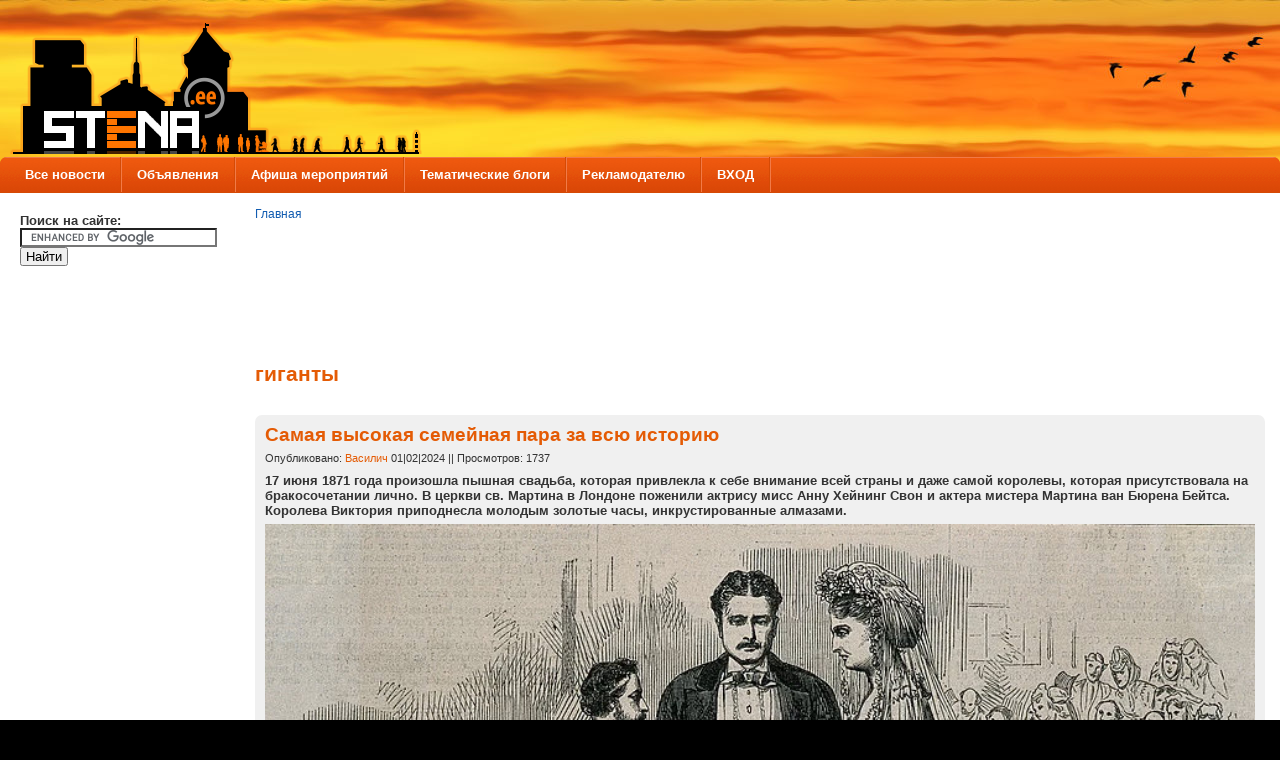

--- FILE ---
content_type: text/html; charset=utf-8
request_url: https://www.stena.ee/category/tegi/giganty
body_size: 19046
content:

<!DOCTYPE html PUBLIC "-//W3C//DTD XHTML 1.0 Strict//EN" "//www.w3.org/TR/xhtml1/DTD/xhtml1-strict.dtd">
<html xmlns="//www.w3.org/1999/xhtml" lang="ru" xml:lang="ru">

<head>
<meta http-equiv="Content-Type" content="text/html; charset=utf-8" />

<script data-ad-client="ca-pub-0116194080735404" async src="https://pagead2.googlesyndication.com/pagead/js/adsbygoogle.js"></script>


  <title>гиганты | STENA.ee</title>
  <meta http-equiv="Content-Type" content="text/html; charset=utf-8" />
<link rel="alternate" type="application/rss+xml" title="RSS - гиганты" href="/taxonomy/term/2476/0/feed" />
<link rel="shortcut icon" href="/sites/default/files/mix_and_match_favicon.ico" type="image/x-icon" />
  <link type="text/css" rel="stylesheet" media="all" href="/sites/default/files/css/css_c119f204ee4868e727b33afbb2acfa91.css" />
  <link type="text/css" rel="stylesheet" media="all" href="/sites/all/themes/fusion_core/css/grid16-fluid.css?L"/>
  <!--[if IE 8]>
  <link type="text/css" rel="stylesheet" media="all" href="/sites/all/themes/fusion_core/css/ie8-fixes.css?L" />
<link type="text/css" rel="stylesheet" media="all" href="/sites/all/themes/mix_and_match/css/ie8-fixes.css?L" />
  <![endif]-->
  <!--[if IE 7]>
  <link type="text/css" rel="stylesheet" media="all" href="/sites/all/themes/fusion_core/css/ie7-fixes.css?L" />
<link type="text/css" rel="stylesheet" media="all" href="/sites/all/themes/mix_and_match/css/ie7-fixes.css?L" />
  <![endif]-->
  <!--[if lte IE 6]>
  <link type="text/css" rel="stylesheet" media="all" href="/sites/all/themes/fusion_core/css/ie6-fixes.css?L"/>
<link type="text/css" rel="stylesheet" media="all" href="/sites/all/themes/mix_and_match/css/ie6-fixes.css?L"/>
  <![endif]-->
    <script type="text/javascript" src="/sites/default/files/js/js_ad46027fcaf17859cb4b7ce08267c71d.js"></script>
<script type="text/javascript">
<!--//--><![CDATA[//><!--
jQuery.extend(Drupal.settings, { "basePath": "/", "googleanalytics": { "trackOutgoing": 1, "trackMailto": 1, "trackDownload": 1, "trackDownloadExtensions": "7z|aac|arc|arj|asf|asx|avi|bin|csv|doc|exe|flv|gif|gz|gzip|hqx|jar|jpe?g|js|mp(2|3|4|e?g)|mov(ie)?|msi|msp|pdf|phps|png|ppt|qtm?|ra(m|r)?|sea|sit|tar|tgz|torrent|txt|wav|wma|wmv|wpd|xls|xml|z|zip" } });
//--><!]]>
</script>
<script type="text/javascript">
<!--//--><![CDATA[//><!--
var a2a_config=a2a_config||{},da2a={done:false,html_done:false,script_ready:false,script_load:function(){var a=document.createElement('script'),s=document.getElementsByTagName('script')[0];a.type='text/javascript';a.async=true;a.src='https://static.addtoany.com/menu/page.js';s.parentNode.insertBefore(a,s);da2a.script_load=function(){};},script_onready:function(){da2a.script_ready=true;if(da2a.html_done)da2a.init();},init:function(){for(var i=0,el,target,targets=da2a.targets,length=targets.length;i<length;i++){el=document.getElementById('da2a_'+(i+1));target=targets[i];a2a_config.linkname=target.title;a2a_config.linkurl=target.url;if(el)a2a.init('page',{target:el});da2a.done=true;}}};a2a_config.tracking_callback=['ready',da2a.script_onready];a2a_config.prioritize = ["facebook", "vk", "odnoklassniki", "twitter", "mail_ru", "viber", "email",  "skype", "telegram", "pinterest"];
a2a_config.exclude_services = ["wordpress"];
var a2a_config = a2a_config || {};
a2a_config.hide_embeds = 1;
var a2a_config = a2a_config || {};
a2a_config.color_main = "D7E5ED";
a2a_config.color_border = "AECADB";
a2a_config.color_link_text = "333333";
a2a_config.color_link_text_hover = "333333";
var a2a_config = a2a_config || {};
a2a_config.delay = 200;
//--><!]]>
</script>
</head>

<body id="pid-category-tegi-giganty" class="not-front not-logged-in page-taxonomy no-sidebars layout-first-main sidebars-split font-family-tahoma font-size-13 grid-type-fluid grid-width-16 fluid-100 green orange-accents red-footer orange-headers blue-links round-corners-7 green orange-accents red-footer orange-headers blue-links round-corners-7">
  <div id="page" class="page white-page-bg">
    <div id="page-inner" class="page-inner">
      <div id="skip">
        <a href="#main-content-area">Skip to Main Content Area</a>
      </div>

      <!-- header-top row: width = grid_width -->
      
      <!-- header-group row: width = grid_width -->
      <div id="header-group-wrapper" class="header-group-wrapper full-width">
        <div id="header-group" class="header-group row grid16-16">
          <div id="header-group-inner" class="header-group-inner inner clearfix">
            
                        <div id="header-site-info" class="header-site-info block  ">
              <div id="header-site-info-inner" class="header-site-info-inner inner">
                                <div id="logo">
                  <a href="/" title="Главная"><img src="/sites/default/files/mix_and_match_logo.png" alt="Главная" /></a>
                </div>
                                                              </div><!-- /header-site-info-inner -->
            </div><!-- /header-site-info -->
            
                                    <div id="primary-menu" class="primary-menu block">
<div id="primary-menu-inner" class="primary-menu-inner inner clearfix">
<ul class="menu sf-menu"><li class="expanded first"><a href="/" title="Меню новостей">Все новости</a><ul class="menu"><li class="leaf first"><a href="//stena.ee/category/%D1%82%D1%8D%D0%B3%D0%B8/%D0%BD%D0%B0%D1%80%D0%B2%D0%B0" title="Дайджест новостей, связанных с Нарвой">Нарвские новости</a></li>
<li class="leaf last"><a href="//stena.ee/category/%D1%82%D1%8D%D0%B3%D0%B8/%D1%8D%D1%81%D1%82%D0%BE%D0%BD%D0%B8%D1%8F" title="Дайджест новостей со всей Эстонии">Новости Эстонии</a></li>
</ul></li>
<li class="expanded"><a href="//stena.ee/poster" title="Доска объявлений">Объявления</a><ul class="menu"><li class="leaf first"><a href="//stena.ee/poster/photo" title="Показать только все объявления с фото">Объявления с фото</a></li>
<li class="leaf"><a href="//stena.ee/poster/search" title="Найти нужные объявления">Поиск объявлений</a></li>
<li class="leaf"><a href="//stena.ee/poster/best" title="Самые просматриваемые за сегодня объявления">Популярные объявления за сегодня</a></li>
<li class="leaf"><a href="//stena.ee/node/add/adv" title="Разместить новое объявление">Добавить объявление</a></li>
<li class="leaf last"><a href="/page/pravila-razmescheniya-obyavlenij-na-sajte-stenaee" title="Правила размещения объявлений на сайте STENA.ee">Прочти правила!</a></li>
</ul></li>
<li class="leaf"><a href="/date-browser" title="Культурно-массовые, спортивные и прочие мероприятия в Ида-Вирумаа и Эстонии">Афиша мероприятий</a></li>
<li class="expanded"><a href="//stena.ee/og" title="Тематические коллективные блоги, в которых можно объединяться по интересам">Тематические блоги</a><ul class="menu"><li class="leaf first"><a href="//www.stena.ee/category/tegi/foto-dnya" title="Ежедневные интересные фото и видео из Нарвы ">Фото дня из Нарвы</a></li>
<li class="leaf"><a href="//www.stena.ee/group/stena_news" title="Репортажи и новости от STENA.ee">Репортажи и новости от STENA.ee</a></li>
<li class="leaf"><a href="//stena.ee/group/film_online" title="Здесь ты всегда найдешь только отборное видео на любой вкус">Вечерний кинозал</a></li>
<li class="leaf"><a href="//stena.ee/group/DIY" title="Самая дорогая и душевная вещь, это вещь сделанная своими руками">Сделай сам</a></li>
<li class="leaf"><a href="//stena.ee/group/oldnarva" title="Все по истории нашего родного края">История нашего края</a></li>
<li class="leaf"><a href="//stena.ee/group/fazenda" title="Обо всем, что связано с дачей">Умелый дачник</a></li>
<li class="leaf last"><a href="/group/musicbox" title="Музыкальный калейдоскоп">Музыкальный калейдоскоп</a></li>
</ul></li>
<li class="leaf"><a href="/blog/reklamodatelyu" title="Рекламодателю">Рекламодателю</a></li>
<li class="expanded last"><a href="//www.stena.ee/user" title="Зарегистрироваться или войти">ВХОД</a><ul class="menu"><li class="leaf first"><a href="//www.stena.ee/user" title="Зарегистрированный пользователь получает ряд преимуществ по сравнению с &quot;анонимом&quot;">Зайти на сайт под своим именем</a></li>
<li class="leaf"><a href="//www.stena.ee/user/register" title="Если вы еще не зарегистрированы на сайте, вам сюда">Зарегистрироваться</a></li>
<li class="leaf last"><a href="//www.stena.ee/user/password" title="Если вы вдруг забыли пароль, восстановите его здесь">Забыли пароль?</a></li>
</ul></li>
</ul></div><!-- /primary-menu-inner -->
</div><!-- /primary-menu -->

          </div><!-- /header-group-inner -->
        </div><!-- /header-group -->
      </div><!-- /header-group-wrapper -->

      <div id="preface-top-container">
        <!-- preface-top row: width = grid_width -->
              </div><!-- /preface-top-container -->

      <!-- main row: width = grid_width -->
      <div id="main-wrapper" class="main-wrapper full-width">
        <div id="main" class="main row grid16-16">
          <div id="main-inner" class="main-inner inner clearfix">
            <div id="sidebar-first" class="sidebar-first row nested grid16-3">
<div id="sidebar-first-inner" class="sidebar-first-inner inner clearfix">

<div class="block-outer">
  <div id="block-block-47" class="block block-block odd first  grid16-16">
    <div class="inner clearfix">
                  <div class="content clearfix">
        <form action="https://www.google.ee" id="cse-search-box" target="_blank">
  <div>
    <input type="hidden" name="cx" value="partner-pub-0116194080735404:1460923671" />
    <input type="hidden" name="ie" value="UTF-8" />
<strong>Поиск на сайте:</strong>
    <input type="text" name="q" size="23" />
    <input type="submit" name="sa" value=" Найти " />
  </div>
</form>

<script type="text/javascript" src="https://www.google.ee/coop/cse/brand?form=cse-search-box&amp;lang="></script>
      </div>
    </div><!-- /block-inner -->
  </div><!-- /block -->
</div><!-- /block-outer -->
<div class="block-outer">
  <div id="block-block-24" class="block block-block even  white-background grid16-16">
    <div class="inner clearfix">
                  <div class="content clearfix">
        <script async src="https://pagead2.googlesyndication.com/pagead/js/adsbygoogle.js"></script>
<ins class="adsbygoogle"
     style="display:inline-block;width:160px;height:600px"
     data-ad-client="ca-pub-0116194080735404"
     data-ad-slot="7972125248"></ins>
<script>
     (adsbygoogle = window.adsbygoogle || []).push({});
</script>      </div>
    </div><!-- /block-inner -->
  </div><!-- /block -->
</div><!-- /block-outer -->
<div class="block-outer">
  <div id="block-block-36" class="block block-block odd   grid16-16">
    <div class="inner clearfix">
                  <div class="content clearfix">
        <script async src="https://pagead2.googlesyndication.com/pagead/js/adsbygoogle.js"></script>
<ins class="adsbygoogle"
     style="display:inline-block;width:160px;height:600px"
     data-ad-client="ca-pub-0116194080735404"
     data-ad-slot="5311159226"></ins>
<script>
     (adsbygoogle = window.adsbygoogle || []).push({});
</script>      </div>
    </div><!-- /block-inner -->
  </div><!-- /block -->
</div><!-- /block-outer -->
<div class="block-outer">
  <div id="block-user-1" class="block block-user even  fusion-border white-background orange-header white-title block-blue-links grid16-16">
    <div class="inner clearfix">
                  <h2 class="title block-title">Навигация</h2>
            <div class="content clearfix">
        <ul class="menu"><li class="expanded first"><a href="/" title="Новости, прошедшие на главную страницу сайта">Избранные новости</a><ul class="menu"><li class="leaf first"><a href="//stena.ee/category/%D1%82%D1%8D%D0%B3%D0%B8/%D0%BD%D0%B0%D1%80%D0%B2%D0%B0" title="Новости из Нарвы">Нарвские новости</a></li>
<li class="leaf"><a href="//stena.ee/category/%D1%82%D1%8D%D0%B3%D0%B8/%D1%8D%D1%81%D1%82%D0%BE%D0%BD%D0%B8%D1%8F" title="Новости из Эстонии">Новости Эстонии</a></li>
<li class="leaf"><a href="//stena.ee/sandbox" title="Новости, которые не вошли в избранное">Песочница</a></li>
<li class="leaf last"><a href="//stena.ee/node/add/blog" title="">Добавить новость</a></li>
</ul></li>
<li class="collapsed"><a href="/og" title="">Тематические блоги</a></li>
<li class="leaf last"><a href="/poster">Все объявления</a></li>
</ul>      </div>
    </div><!-- /block-inner -->
  </div><!-- /block -->
</div><!-- /block-outer -->
<div class="block-outer">
  <div id="block-block-13" class="block block-block odd  gray-title grid16-16">
    <div class="inner clearfix">
                  <div class="content clearfix">
        <p><a href="//www.stena.ee/user" ><img src="//www.stena.ee/sites/default/files/enter.png"  width="100%"/></a> </p>
      </div>
    </div><!-- /block-inner -->
  </div><!-- /block -->
</div><!-- /block-outer -->
<div class="block-outer">
  <div id="block-block-54" class="block block-block even  grid16-16 gray-title">
    <div class="inner clearfix">
                  <div class="content clearfix">
        <a href="http://www.narvatour.ee/" rel="nofollow" target="_blank" ><img src="https://i.stena.ee/21/220_260_nt_skidki_2026.gif" width="100%"></a> <br><a href="https://paradiis.ee/ru" rel="nofollow" target="_blank"><img src="https://i.stena.ee/24/343532.png" width="100%"></a> <br><a href="//www.stena.ee/node/56326" rel="nofollow" target="_blank"><img src="https://i.stena.ee/19/fill_3.gif" width="100%"></a> <br><a href="//www.stena.ee/node/67533" rel="nofollow" target="_blank"><img src="https://i.stena.ee/20/NJK_6.gif" width="100%"></a> <br><a href="//www.stena.ee/node/12313" target="_self" ><img src="https://i.stena.ee/20/2022-08-16_095638.png" width="100%"></a>      </div>
    </div><!-- /block-inner -->
  </div><!-- /block -->
</div><!-- /block-outer -->
<div class="block-outer">
  <div id="block-block-8" class="block block-block odd  last orange-background black-header white-title block-black-links grid16-16">
    <div class="inner clearfix">
                  <h2 class="title block-title">Сейчас на сайте</h2>
            <div class="content clearfix">
        На данный момент сайт просматривают <em>1287 читателей</em>.      </div>
    </div><!-- /block-inner -->
  </div><!-- /block -->
</div><!-- /block-outer --></div><!-- /sidebar-first-inner -->
</div><!-- /sidebar-first -->

            <!-- main group: width = grid_width - sidebar_first_width -->
            <div id="main-group" class="main-group row nested grid16-13">
              <div id="main-group-inner" class="main-group-inner inner">
                
                <div id="main-content" class="main-content row nested">
                  <div id="main-content-inner" class="main-content-inner inner">
                    <!-- content group: width = grid_width - (sidebar_first_width + sidebar_last_width) -->
                    <div id="content-group" class="content-group row nested " style="width:100%">
                      <div id="content-group-inner" class="content-group-inner inner">
                        <div id="breadcrumbs" class="breadcrumbs block">
<div id="breadcrumbs-inner" class="breadcrumbs-inner inner clearfix">
<div class="breadcrumb"><a href="/">Главная</a></div></div><!-- /breadcrumbs-inner -->
</div><!-- /breadcrumbs -->

                                                <div id="content-top" class="content-top row nested">
                          <div id="content-top-inner" class="content-top-inner inner">
                                                                                    
<div class="block-outer">
  <div id="block-block-23" class="block block-block odd first last grid16-16 fusion-center-content">
    <div class="inner clearfix">
                  <div class="content clearfix">
        <script async src="https://pagead2.googlesyndication.com/pagead/js/adsbygoogle.js"></script>
<ins class="adsbygoogle"
     style="display:inline-block;width:728px;height:90px"
     data-ad-client="ca-pub-0116194080735404"
     data-ad-slot="4421104654"></ins>
<script>
     (adsbygoogle = window.adsbygoogle || []).push({});
</script>
      </div>
    </div><!-- /block-inner -->
  </div><!-- /block -->
</div><!-- /block-outer -->                          </div><!-- /content-top-inner -->
                        </div><!-- /content-top -->
                        
                        <div id="content-region" class="content-region row nested">
                          <div id="content-region-inner" class="content-region-inner inner">
                            <a name="main-content-area" id="main-content-area"></a>
                                                        <div id="content-inner" class="content-inner block">
                              <div id="content-inner-inner" class="content-inner-inner inner">
                                                                <h1 class="title">гиганты</h1>
                                                                                                <div id="content-content" class="content-content">
                                  ﻿
<div id="node-92832" class="node odd teaser node-type-blog superlt-gray-background block-orange-links">
<div align=right></div>
  <div class="inner node-inner">
    
        <h2 class="title"><a href="/blog/samaya-vysokaya-semejnaya-para-za-vsyu-istoriyu" title="Самая высокая семейная пара за всю историю">Самая высокая семейная пара за всю историю</a></h2>
    
    <div class="meta">
      <span class="submitted">Опубликовано: <a href="https://www.stena.ee/users/vasilich" title="Информация о пользователе.">Василич</a> 01|02|2024 || Просмотров: 1737</span>
    </div>    
    
    <div class="content clearfix node-content">
       <p><strong>17 июня 1871 года произошла пышная свадьба, которая привлекла к себе внимание всей страны и даже самой королевы, которая присутствовала на бракосочетании лично. В церкви св. Мартина в Лондоне поженили актрису мисс Анну Хейнинг Свон и актера мистера Мартина ван Бюрена Бейтса. Королева Виктория приподнесла молодым золотые часы, инкрустированные алмазами.</strong></p>
<p><img src="https://i.stena.ee/21/2024-02-01_065338.jpg" width="100%" /> </p>
<p>Чем же вызвано такое внимание? Все просто- венчались самая высокая женщина и самый высокий мужчина в мире. И этот рекорд- "самая высокорослая семейная пара" не побил и по сей день.</p> <div class="field field-type-relevant-content field-field-rele">
      <div class="field-label">Рекомендуется к просмотру:&nbsp;</div>
  
  
  <div class="field-items"><div class="field-item odd first"><a href="/blog/tragichnaya-istoriya-samogo-vysokogo-cheloveka-na-planete">Трагичная история самого высокого человека на планете</a></div><div class="field-item even"><a href="/blog/aleksandr-sizonenko-istoriya-russkogo-gullivera">Александр Сизоненко. История русского Гулливера.</a></div><div class="field-item odd last"><a href="/blog/samyj-vysokij-chelovek-v-mire-zhil-v-rossijskoj-imperii">Самый высокий человек в мире жил в Российской Империи?</a></div></div></div>
    </div>

        <div class="terms">
      <ul class="links inline"><li class="taxonomy_term_2476 first active"><a href="/category/tegi/giganty" rel="tag" title="" class="active">гиганты</a></li>
<li class="taxonomy_term_90 last"><a href="/category/%D1%82%D1%8D%D0%B3%D0%B8/%D0%B8%D1%81%D1%82%D0%BE%D1%80%D0%B8%D1%8F" rel="tag" title="">история</a></li>
</ul>    </div>
    
        <div class="links">
      <ul class="links inline"><li class="blog_usernames_blog first"><a href="/blogs/vasilich" title="Читать последние записи в блоге Василич.">Василич&#039;s блог</a></li>
<li class="comment_add"><a href="/comment/reply/92832#comment-form" title="Добавить комментарий к этой странице.">Добавить комментарий</a></li>
<li class="node_read_more"><a href="/blog/samaya-vysokaya-semejnaya-para-za-vsyu-istoriyu" title="Читать дальше Самая высокая семейная пара за всю историю">ЧИТАТЬ ДАЛЕЕ</a></li>
<li class="addtoany last"><span>
		<a class="da2a_button" href="http://www.addtoany.com/share_save?linkurl=https%3A%2F%2Fwww.stena.ee%2Fblog%2Fsamaya-vysokaya-semejnaya-para-za-vsyu-istoriyu&amp;linkname=%D0%A1%D0%B0%D0%BC%D0%B0%D1%8F%20%D0%B2%D1%8B%D1%81%D0%BE%D0%BA%D0%B0%D1%8F%20%D1%81%D0%B5%D0%BC%D0%B5%D0%B9%D0%BD%D0%B0%D1%8F%20%D0%BF%D0%B0%D1%80%D0%B0%20%D0%B7%D0%B0%20%D0%B2%D1%81%D1%8E%20%D0%B8%D1%81%D1%82%D0%BE%D1%80%D0%B8%D1%8E" id="da2a_1"><img src="/sites/default/files/share_button.png" alt="Поделиться"/></a>
		<script type="text/javascript">
<!--//--><![CDATA[//><!--
da2a.script_load();
//--><!]]>
</script>
		</span></li>
</ul>    </div>
      
  </div><!-- /inner -->
</div><!-- /node-92832 -->

﻿
<div id="node-75668" class="node even teaser node-type-blog superlt-gray-background block-orange-links">
<div align=right></div>
  <div class="inner node-inner">
    
        <h2 class="title"><a href="/blog/tragichnaya-istoriya-samogo-vysokogo-cheloveka-na-planete" title="Трагичная история самого высокого человека на планете">Трагичная история самого высокого человека на планете</a></h2>
    
    <div class="meta">
      <span class="submitted">Опубликовано: <a href="https://www.stena.ee/users/leo" title="Информация о пользователе.">Лео</a> 01|07|2023 || Просмотров: 5315</span>
    </div>    
    
    <div class="content clearfix node-content">
      <p><strong>Официально самым высоким человеком, согласно Книги рекордов Гиннеса, был американец Роберт Уодлоу. Он появился на свет в 1918 году. Всю свою короткую жизнь американец рос. За неделю до кончины он достиг 272 сантиметров.</strong></p>
<div align=center> <img src="https://i.stena.ee/20/2020-06-27_111536.jpg"/></div>
<p>Уодлоу был первенцем в семье. Его младшие братья и сестры имели обычный рост. Отец Роберта разве что немного выделялся на фоне остальных. Его рост был 180 сантиметров, что в начале ХХ века считалось выше среднего.</p>
<div class="field field-type-relevant-content field-field-rele">
      <div class="field-label">Рекомендуется к просмотру:&nbsp;</div>
  
  
  <div class="field-items"><div class="field-item odd first"><a href="/blog/samaya-vysokaya-semejnaya-para-za-vsyu-istoriyu">Самая высокая семейная пара за всю историю</a></div><div class="field-item even"><a href="/blog/aleksandr-sizonenko-istoriya-russkogo-gullivera">Александр Сизоненко. История русского Гулливера.</a></div><div class="field-item odd last"><a href="/blog/samyj-vysokij-chelovek-v-mire-zhil-v-rossijskoj-imperii">Самый высокий человек в мире жил в Российской Империи?</a></div></div></div>
    </div>

        <div class="terms">
      <ul class="links inline"><li class="taxonomy_term_2476 first active"><a href="/category/tegi/giganty" rel="tag" title="" class="active">гиганты</a></li>
<li class="taxonomy_term_90 last"><a href="/category/%D1%82%D1%8D%D0%B3%D0%B8/%D0%B8%D1%81%D1%82%D0%BE%D1%80%D0%B8%D1%8F" rel="tag" title="">история</a></li>
</ul>    </div>
    
        <div class="links">
      <ul class="links inline"><li class="blog_usernames_blog first"><a href="/blogs/leo" title="Читать последние записи в блоге Лео.">Лео&#039;s блог</a></li>
<li class="comment_add"><a href="/comment/reply/75668#comment-form" title="Добавить комментарий к этой странице.">Добавить комментарий</a></li>
<li class="node_read_more"><a href="/blog/tragichnaya-istoriya-samogo-vysokogo-cheloveka-na-planete" title="Читать дальше Трагичная история самого высокого человека на планете">ЧИТАТЬ ДАЛЕЕ</a></li>
<li class="addtoany last"><span>
		<a class="da2a_button" href="http://www.addtoany.com/share_save?linkurl=https%3A%2F%2Fwww.stena.ee%2Fblog%2Ftragichnaya-istoriya-samogo-vysokogo-cheloveka-na-planete&amp;linkname=%D0%A2%D1%80%D0%B0%D0%B3%D0%B8%D1%87%D0%BD%D0%B0%D1%8F%20%D0%B8%D1%81%D1%82%D0%BE%D1%80%D0%B8%D1%8F%20%D1%81%D0%B0%D0%BC%D0%BE%D0%B3%D0%BE%20%D0%B2%D1%8B%D1%81%D0%BE%D0%BA%D0%BE%D0%B3%D0%BE%20%D1%87%D0%B5%D0%BB%D0%BE%D0%B2%D0%B5%D0%BA%D0%B0%20%D0%BD%D0%B0%20%D0%BF%D0%BB%D0%B0%D0%BD%D0%B5%D1%82%D0%B5" id="da2a_2"><img src="/sites/default/files/share_button.png" alt="Поделиться"/></a>
		
		</span></li>
</ul>    </div>
      
  </div><!-- /inner -->
</div><!-- /node-75668 -->

﻿
<div id="node-72361" class="node odd teaser node-type-blog superlt-gray-background block-orange-links">
<div align=right></div>
  <div class="inner node-inner">
    
        <h2 class="title"><a href="/blog/gigantskij-hvostokol-%E2%80%93-velikan-presnyh-vod" title="Гигантский хвостокол – великан пресных вод">Гигантский хвостокол – великан пресных вод</a></h2>
    
    <div class="meta">
      <span class="submitted">Опубликовано: <a href="https://www.stena.ee/users/leo" title="Информация о пользователе.">Лео</a> 16|01|2023 || Просмотров: 6487</span>
    </div>    
    
    <div class="content clearfix node-content">
      <p><strong>Эти рыбы могут считаться крупнейшими обитателями пресноводных вод – и самыми загадочными, потому что известно про них не так уж много. Познакомьтесь с гигантами, бороздящими речные системы тропических регионов – гигантские пресноводные хвостоколы-гимантуры (Himantura polylepis, также известны как Himantura chaophraya).</strong></p>
<p><img src="https://i.stena.ee/19/2020-01-13_091100.jpg" width="100%" /> </p>
<p>Эти древние рыбы мало изменились за миллионы лет: они могут достигать пяти метров в длину и весить до 600 килограммов. В основном они неприметного коричневого или серого оттенка, по форме, как и остальные скаты, напоминают оживший блин, а их длинные хвосты оснащены смертельно ядовитым шипом.</p>
<div class="field field-type-relevant-content field-field-rele">
      <div class="field-label">Рекомендуется к просмотру:&nbsp;</div>
  
  
  <div class="field-items"><div class="field-item odd first"><a href="/blog/kak-skaty-stali-dnevnymi-i-stajnymi-zhivotnymi">Как скаты стали дневными и стайными животными </a></div><div class="field-item even"><a href="/blog/samaya-bolshaya-pojmannaya-ryba-ugor">Самая большая пойманная рыба-угорь</a></div><div class="field-item odd last"><a href="/blog/kak-zhenitsya-morskoj-chert-0">Как женится морской черт</a></div></div></div>
    </div>

        <div class="terms">
      <ul class="links inline"><li class="taxonomy_term_2476 first active"><a href="/category/tegi/giganty" rel="tag" title="" class="active">гиганты</a></li>
<li class="taxonomy_term_194"><a href="/category/%D1%82%D1%8D%D0%B3%D0%B8/%D0%B6%D0%B8%D0%B2%D0%BE%D1%82%D0%BD%D1%8B%D0%B5" rel="tag" title="">животные</a></li>
<li class="taxonomy_term_1461"><a href="/category/tegi/neobychno" rel="tag" title="">необычно</a></li>
<li class="taxonomy_term_1962"><a href="/category/tegi/ryby" rel="tag" title="">рыбы</a></li>
<li class="taxonomy_term_6373 last"><a href="/category/tegi/skaty" rel="tag" title="">скаты</a></li>
</ul>    </div>
    
        <div class="links">
      <ul class="links inline"><li class="blog_usernames_blog first"><a href="/blogs/leo" title="Читать последние записи в блоге Лео.">Лео&#039;s блог</a></li>
<li class="comment_comments"><a href="/blog/gigantskij-hvostokol-%E2%80%93-velikan-presnyh-vod#comments" title="Перейти к первому комментарию.">1 комментарий</a></li>
<li class="node_read_more"><a href="/blog/gigantskij-hvostokol-%E2%80%93-velikan-presnyh-vod" title="Читать дальше Гигантский хвостокол – великан пресных вод">ЧИТАТЬ ДАЛЕЕ</a></li>
<li class="addtoany last"><span>
		<a class="da2a_button" href="http://www.addtoany.com/share_save?linkurl=https%3A%2F%2Fwww.stena.ee%2Fblog%2Fgigantskij-hvostokol-%25E2%2580%2593-velikan-presnyh-vod&amp;linkname=%D0%93%D0%B8%D0%B3%D0%B0%D0%BD%D1%82%D1%81%D0%BA%D0%B8%D0%B9%20%D1%85%D0%B2%D0%BE%D1%81%D1%82%D0%BE%D0%BA%D0%BE%D0%BB%20%E2%80%93%20%D0%B2%D0%B5%D0%BB%D0%B8%D0%BA%D0%B0%D0%BD%20%D0%BF%D1%80%D0%B5%D1%81%D0%BD%D1%8B%D1%85%20%D0%B2%D0%BE%D0%B4" id="da2a_3"><img src="/sites/default/files/share_button.png" alt="Поделиться"/></a>
		
		</span></li>
</ul>    </div>
      
  </div><!-- /inner -->
</div><!-- /node-72361 -->

﻿
<div id="node-71993" class="node even teaser node-type-blog superlt-gray-background block-orange-links">
<div align=right></div>
  <div class="inner node-inner">
    
        <h2 class="title"><a href="/blog/kak-v-germanii-gigantomaniya-do-selskogo-hozyajstva-dobralas" title="Как в Германии гигантомания до сельского хозяйства добралась">Как в Германии гигантомания до сельского хозяйства добралась</a></h2>
    
    <div class="meta">
      <span class="submitted">Опубликовано: <a href="https://www.stena.ee/users/vasilich" title="Информация о пользователе.">Василич</a> 23|12|2022 || Просмотров: 4530</span>
    </div>    
    
    <div class="content clearfix node-content">
      <p><strong>О том, что в первой половине 20 века мир охватила тяга к созданию масштабных и грандиозных проектов, известно давно. Признанным рекордсменом в «гигантомании» давно считается Третий рейх, где размер некоторых разработок порой оказывался за гранью добра и зла. Вспомнить хотя бы знаменитое орудие "Дора", которое применено фашистами при штурме Севастополя в 1942 году.</strong></p>
<p><img src="https://i.stena.ee/19/2019-12-22_094735.jpg" width="100%" /><br />
<em>Вес снаряда: 7000 кг. Длина ствола: 32 м. Максимальная дальность стрельбы: 50 км.</em></p>
<p>Вот только с окончанием Второй мировой войны на территории Германии о проектах, подразумевающих аппараты и механизмы огромного размера, забыли далеко не сразу – «гигантомания» вышла в поле в виде плуга исполинских размеров.</p>
<div class="field field-type-relevant-content field-field-rele">
      <div class="field-label">Рекомендуется к просмотру:&nbsp;</div>
  
  
  <div class="field-items"><div class="field-item odd first"><a href="/blog/gigantskij-avtomobil-terex-33%E2%88%9219-titan">Гигантский автомобиль Terex 33−19 Titan</a></div><div class="field-item even"><a href="/blog/istoriya-tipovoj-kanistry">История типовой канистры</a></div><div class="field-item odd last"><a href="/blog/sovetskij-traktor-t-16-pochemu-o-nem-vspominayut-s-teplotoj">Советский трактор Т-16: почему о нем вспоминают с теплотой</a></div></div></div>
    </div>

        <div class="terms">
      <ul class="links inline"><li class="taxonomy_term_457 first"><a href="/category/%D1%82%D1%8D%D0%B3%D0%B8/%D0%B3%D0%B5%D1%80%D0%BC%D0%B0%D0%BD%D0%B8%D1%8F" rel="tag" title="">германия</a></li>
<li class="taxonomy_term_2476 active"><a href="/category/tegi/giganty" rel="tag" title="" class="active">гиганты</a></li>
<li class="taxonomy_term_508 last"><a href="/category/%D1%82%D1%8D%D0%B3%D0%B8/%D1%82%D0%B5%D1%85%D0%BD%D0%B8%D0%BA%D0%B0" rel="tag" title="">техника</a></li>
</ul>    </div>
    
        <div class="links">
      <ul class="links inline"><li class="blog_usernames_blog first"><a href="/blogs/vasilich" title="Читать последние записи в блоге Василич.">Василич&#039;s блог</a></li>
<li class="comment_add"><a href="/comment/reply/71993#comment-form" title="Добавить комментарий к этой странице.">Добавить комментарий</a></li>
<li class="node_read_more"><a href="/blog/kak-v-germanii-gigantomaniya-do-selskogo-hozyajstva-dobralas" title="Читать дальше Как в Германии гигантомания до сельского хозяйства добралась">ЧИТАТЬ ДАЛЕЕ</a></li>
<li class="addtoany last"><span>
		<a class="da2a_button" href="http://www.addtoany.com/share_save?linkurl=https%3A%2F%2Fwww.stena.ee%2Fblog%2Fkak-v-germanii-gigantomaniya-do-selskogo-hozyajstva-dobralas&amp;linkname=%D0%9A%D0%B0%D0%BA%20%D0%B2%20%D0%93%D0%B5%D1%80%D0%BC%D0%B0%D0%BD%D0%B8%D0%B8%20%D0%B3%D0%B8%D0%B3%D0%B0%D0%BD%D1%82%D0%BE%D0%BC%D0%B0%D0%BD%D0%B8%D1%8F%20%D0%B4%D0%BE%20%D1%81%D0%B5%D0%BB%D1%8C%D1%81%D0%BA%D0%BE%D0%B3%D0%BE%20%D1%85%D0%BE%D0%B7%D1%8F%D0%B9%D1%81%D1%82%D0%B2%D0%B0%20%D0%B4%D0%BE%D0%B1%D1%80%D0%B0%D0%BB%D0%B0%D1%81%D1%8C" id="da2a_4"><img src="/sites/default/files/share_button.png" alt="Поделиться"/></a>
		
		</span></li>
</ul>    </div>
      
  </div><!-- /inner -->
</div><!-- /node-71993 -->

﻿
<div id="node-86593" class="node odd teaser node-type-blog superlt-gray-background block-orange-links">
<div align=right></div>
  <div class="inner node-inner">
    
        <h2 class="title"><a href="/blog/problemy-vysokih" title="Проблемы высоких">Проблемы высоких</a></h2>
    
    <div class="meta">
      <span class="submitted">Опубликовано: <a href="https://www.stena.ee/users/leo" title="Информация о пользователе.">Лео</a> 26|05|2022 || Просмотров: 2677</span>
    </div>    
    
    <div class="content clearfix node-content">
      <p><strong>Если вы спросите у людей, каков, по их мнению, идеальный рост, то ответы будут самыми разными: невысокие хотят быть повыше, очень высокие — пониже. Потому что людям с ростом, отличающимся от среднего, бывает непросто в повседневной жизни.</strong></p>
<p><img src="https://i.stena.ee/20/2022-05-26_063310.jpg" width="100%" /> </p>
<p>Эта коллекция фотографий о не простых буднях высоких людей.</p>
<div class="field field-type-relevant-content field-field-rele">
      <div class="field-label">Рекомендуется к просмотру:&nbsp;</div>
  
  
  <div class="field-items"><div class="field-item odd first"><a href="/blog/umer-samyj-vysokij-chelovek-sredi-zhivuschih-v-nashe-vremya-na-zemle">Умер самый высокий человек среди живущих в наше время на земле</a></div><div class="field-item even"><a href="/blog/pochemu-molodezh-uezzhaet-iz-narvy-vzglyad-iznutri">Почему молодежь уезжает из Нарвы: взгляд изнутри</a></div><div class="field-item odd last"><a href="/blog/hudozhnik-iz-narvy-evgenij-kos"> Художник из Нарвы Евгений Кос</a></div></div></div>
    </div>

        <div class="terms">
      <ul class="links inline"><li class="taxonomy_term_2476 first active"><a href="/category/tegi/giganty" rel="tag" title="" class="active">гиганты</a></li>
<li class="taxonomy_term_846"><a href="/category/%D1%82%D1%8D%D0%B3%D0%B8/%D0%BB%D1%8E%D0%B4%D0%B8" rel="tag" title="">люди</a></li>
<li class="taxonomy_term_1194 last"><a href="/category/tegi/rost" rel="tag" title="">рост</a></li>
</ul>    </div>
    
        <div class="links">
      <ul class="links inline"><li class="blog_usernames_blog first"><a href="/blogs/leo" title="Читать последние записи в блоге Лео.">Лео&#039;s блог</a></li>
<li class="comment_add"><a href="/comment/reply/86593#comment-form" title="Добавить комментарий к этой странице.">Добавить комментарий</a></li>
<li class="node_read_more"><a href="/blog/problemy-vysokih" title="Читать дальше Проблемы высоких">ЧИТАТЬ ДАЛЕЕ</a></li>
<li class="addtoany last"><span>
		<a class="da2a_button" href="http://www.addtoany.com/share_save?linkurl=https%3A%2F%2Fwww.stena.ee%2Fblog%2Fproblemy-vysokih&amp;linkname=%D0%9F%D1%80%D0%BE%D0%B1%D0%BB%D0%B5%D0%BC%D1%8B%20%D0%B2%D1%8B%D1%81%D0%BE%D0%BA%D0%B8%D1%85" id="da2a_5"><img src="/sites/default/files/share_button.png" alt="Поделиться"/></a>
		
		</span></li>
</ul>    </div>
      
  </div><!-- /inner -->
</div><!-- /node-86593 -->

﻿
<div id="node-66321" class="node even teaser node-type-blog superlt-gray-background block-orange-links">
<div align=right></div>
  <div class="inner node-inner">
    
        <h2 class="title"><a href="/blog/aleksandr-sizonenko-istoriya-russkogo-gullivera" title="Александр Сизоненко. История русского Гулливера.">Александр Сизоненко. История русского Гулливера.</a></h2>
    
    <div class="meta">
      <span class="submitted">Опубликовано: <a href="https://www.stena.ee/users/vasilich" title="Информация о пользователе.">Василич</a> 08|04|2022 || Просмотров: 8940</span>
    </div>    
    
    <div class="content clearfix node-content">
      <p><strong>Баскетболист Александр Сизоненко вошел в историю советского и мирового баскетбола благодаря не выдающимися спортивными достижениям, а своими уникальными физическими данными.</strong></p>
<div align=center> <img src="https://i.stena.ee/19/2019-04-05_095340.jpg"/></div>
<p>Самый высокий человек России, самый высокий человек в мире в 1990 году, самый высокий баскетболист в истории. Его официально зафиксированный рост от 2 м 37 см до 2 м 45 см. Как такое может быть? А вот об этом вы узнаете ниже.</p>
<div class="field field-type-relevant-content field-field-rele">
      <div class="field-label">Рекомендуется к просмотру:&nbsp;</div>
  
  
  <div class="field-items"><div class="field-item odd first"><a href="/blog/chempionstvo-kaleva-v-1991-godu-kak-eto-bylo-na-samom-dele">Чемпионство &quot;Калева&quot; в 1991 году: как это было на самом деле</a></div><div class="field-item even"><a href="/blog/igra-v-kletke-i-na-ippodrome-komandy-iz-indejtsev-i-krashenyh-ryzhih-tak-rozhdalsya-basketbol">Игра в клетке и на ипподроме, команды из индейцев и крашеных рыжих: так рождался баскетбол</a></div><div class="field-item odd last"><a href="/blog/gonschiki-dokumentalnyj-film-o-velosporte-v-sssr">&quot;Гонщики&quot;: документальный фильм о велоспорте в СССР.</a></div></div></div>
    </div>

        <div class="terms">
      <ul class="links inline"><li class="taxonomy_term_3915 first"><a href="/category/tegi/basketbol" rel="tag" title="">баскетбол</a></li>
<li class="taxonomy_term_2476 active"><a href="/category/tegi/giganty" rel="tag" title="" class="active">гиганты</a></li>
<li class="taxonomy_term_90"><a href="/category/%D1%82%D1%8D%D0%B3%D0%B8/%D0%B8%D1%81%D1%82%D0%BE%D1%80%D0%B8%D1%8F" rel="tag" title="">история</a></li>
<li class="taxonomy_term_542 last"><a href="/category/%D1%82%D1%8D%D0%B3%D0%B8/%D1%81%D0%BF%D0%BE%D1%80%D1%82" rel="tag" title="">спорт</a></li>
</ul>    </div>
    
        <div class="links">
      <ul class="links inline"><li class="blog_usernames_blog first"><a href="/blogs/vasilich" title="Читать последние записи в блоге Василич.">Василич&#039;s блог</a></li>
<li class="comment_add"><a href="/comment/reply/66321#comment-form" title="Добавить комментарий к этой странице.">Добавить комментарий</a></li>
<li class="node_read_more"><a href="/blog/aleksandr-sizonenko-istoriya-russkogo-gullivera" title="Читать дальше Александр Сизоненко. История русского Гулливера.">ЧИТАТЬ ДАЛЕЕ</a></li>
<li class="addtoany last"><span>
		<a class="da2a_button" href="http://www.addtoany.com/share_save?linkurl=https%3A%2F%2Fwww.stena.ee%2Fblog%2Faleksandr-sizonenko-istoriya-russkogo-gullivera&amp;linkname=%D0%90%D0%BB%D0%B5%D0%BA%D1%81%D0%B0%D0%BD%D0%B4%D1%80%20%D0%A1%D0%B8%D0%B7%D0%BE%D0%BD%D0%B5%D0%BD%D0%BA%D0%BE.%20%D0%98%D1%81%D1%82%D0%BE%D1%80%D0%B8%D1%8F%20%D1%80%D1%83%D1%81%D1%81%D0%BA%D0%BE%D0%B3%D0%BE%20%D0%93%D1%83%D0%BB%D0%BB%D0%B8%D0%B2%D0%B5%D1%80%D0%B0." id="da2a_6"><img src="/sites/default/files/share_button.png" alt="Поделиться"/></a>
		
		</span></li>
</ul>    </div>
      
  </div><!-- /inner -->
</div><!-- /node-66321 -->

﻿
<div id="node-77238" class="node odd teaser node-type-blog superlt-gray-background block-orange-links">
<div align=right></div>
  <div class="inner node-inner">
    
        <h2 class="title"><a href="/blog/5-metrov-na-dvoih-%E2%80%94-tragicheskaya-istoriya-zhizni-samoj-vysokoj-supruzheskoj-pary" title="5 метров на двоих — трагическая история жизни самой высокой супружеской пары">5 метров на двоих — трагическая история жизни самой высокой супружеской пары</a></h2>
    
    <div class="meta">
      <span class="submitted">Опубликовано: <a href="https://www.stena.ee/users/leo" title="Информация о пользователе.">Лео</a> 17|09|2020 || Просмотров: 3425</span>
    </div>    
    
    <div class="content clearfix node-content">
      <p><strong>Великаны встречаются не только в сказках, но и в реальной жизни. Зачастую люди с высоким ростом остаются наедине с обществом и в одиночку справляются с тяготами неприспособленной для них жизни. Но Анне Свон и Мартину Бейтсу несказанно повезло. Им посчастливилось встретиться друг с другом, влюбиться и стать настоящей семьей.</strong></p>
<div align=center> <img src="https://i.stena.ee/20/2020-09-17_094601.jpg"/></div>
<div class="field field-type-relevant-content field-field-rele">
      <div class="field-label">Рекомендуется к просмотру:&nbsp;</div>
  
  
  <div class="field-items"><div class="field-item odd first"><a href="/blog/samyj-vysokij-chelovek-na-zemle">Самый высокий человек на земле</a></div><div class="field-item even"><a href="/blog/%C2%ABvelichajshij-pyanitsa-na-zemle%C2%BB-pechalnye-podrobnosti-zhizni-andre-giganta">«Величайший пьяница на земле»: печальные подробности жизни Андре Гиганта</a></div><div class="field-item odd last"><a href="/blog/v-gostyah-u-aleksandra-gorodnicheva">В гостях у Александра Городничева</a></div></div></div>
    </div>

        <div class="terms">
      <ul class="links inline"><li class="taxonomy_term_8948 first"><a href="/category/tegi/velikany" rel="tag" title="">великаны</a></li>
<li class="taxonomy_term_2476 active"><a href="/category/tegi/giganty" rel="tag" title="" class="active">гиганты</a></li>
<li class="taxonomy_term_5158 last"><a href="/category/tegi/sudba" rel="tag" title="">судьба</a></li>
</ul>    </div>
    
        <div class="links">
      <ul class="links inline"><li class="blog_usernames_blog first"><a href="/blogs/leo" title="Читать последние записи в блоге Лео.">Лео&#039;s блог</a></li>
<li class="comment_add"><a href="/comment/reply/77238#comment-form" title="Добавить комментарий к этой странице.">Добавить комментарий</a></li>
<li class="node_read_more"><a href="/blog/5-metrov-na-dvoih-%E2%80%94-tragicheskaya-istoriya-zhizni-samoj-vysokoj-supruzheskoj-pary" title="Читать дальше 5 метров на двоих — трагическая история жизни самой высокой супружеской пары">ЧИТАТЬ ДАЛЕЕ</a></li>
<li class="addtoany last"><span>
		<a class="da2a_button" href="http://www.addtoany.com/share_save?linkurl=https%3A%2F%2Fwww.stena.ee%2Fblog%2F5-metrov-na-dvoih-%25E2%2580%2594-tragicheskaya-istoriya-zhizni-samoj-vysokoj-supruzheskoj-pary&amp;linkname=5%20%D0%BC%D0%B5%D1%82%D1%80%D0%BE%D0%B2%20%D0%BD%D0%B0%20%D0%B4%D0%B2%D0%BE%D0%B8%D1%85%20%E2%80%94%20%D1%82%D1%80%D0%B0%D0%B3%D0%B8%D1%87%D0%B5%D1%81%D0%BA%D0%B0%D1%8F%20%D0%B8%D1%81%D1%82%D0%BE%D1%80%D0%B8%D1%8F%20%D0%B6%D0%B8%D0%B7%D0%BD%D0%B8%20%D1%81%D0%B0%D0%BC%D0%BE%D0%B9%20%D0%B2%D1%8B%D1%81%D0%BE%D0%BA%D0%BE%D0%B9%20%D1%81%D1%83%D0%BF%D1%80%D1%83%D0%B6%D0%B5%D1%81%D0%BA%D0%BE%D0%B9%20%D0%BF%D0%B0%D1%80%D1%8B" id="da2a_7"><img src="/sites/default/files/share_button.png" alt="Поделиться"/></a>
		
		</span></li>
</ul>    </div>
      
  </div><!-- /inner -->
</div><!-- /node-77238 -->

﻿
<div id="node-76620" class="node even teaser node-type-blog superlt-gray-background block-orange-links">
<div align=right></div>
  <div class="inner node-inner">
    
        <h2 class="title"><a href="/blog/camoe-tolstoe-derevo-v-mire" title="Cамое толстое дерево в мире ">Cамое толстое дерево в мире </a></h2>
    
    <div class="meta">
      <span class="submitted">Опубликовано: <a href="https://www.stena.ee/users/leo" title="Информация о пользователе.">Лео</a> 15|08|2020 || Просмотров: 12450</span>
    </div>    
    
    <div class="content clearfix node-content">
      <p><strong>Дерево Туле (по-испански Арболь дель Туле / Árbol del Tule) растет посреди города Санта-Мария-дель-Туле в Мексике. Туле - самое толстое дерево из ныне существующих в мире. Диаметр ствола этого дерева - 14 метров, окружность ствола - 42 метра. Первоначально можно решить, что Туле представляет собой несколько сросшихся между собой стволов разных деревьев, однако тесты ДНК показали, что это одно дерево.</strong></p>
<p><img src="https://i.stena.ee/20/2020-08-15_084836.jpg" width="100%" /> </p>
<p>Чтобы обхватить дерево Туле, нужно не менее 30 человек, взявшихся за руки. Тень от дерева может покрыть 500 человек. Высота дерева составляет около 40 метров, а масса - 636 тонн.</p>
<div class="field field-type-relevant-content field-field-rele">
      <div class="field-label">Рекомендуется к просмотру:&nbsp;</div>
  
  
  <div class="field-items"><div class="field-item odd first"><a href="/blog/samaya-bolshaya-derevyannaya-konstruktsiya-v-mire-0">Самая большая деревянная конструкция в мире</a></div><div class="field-item even"><a href="/blog/samyj-bolshoj-globus">Самый большой глобус</a></div><div class="field-item odd last"><a href="/blog/samyj-bolshoj-korabl-v-mire">Самый большой корабль в мире</a></div></div></div>
    </div>

        <div class="terms">
      <ul class="links inline"><li class="taxonomy_term_2476 first active"><a href="/category/tegi/giganty" rel="tag" title="" class="active">гиганты</a></li>
<li class="taxonomy_term_7352"><a href="/category/tegi/derevo" rel="tag" title="">дерево</a></li>
<li class="taxonomy_term_2397 last"><a href="/category/tegi/rekordy-ginnesa" rel="tag" title="">рекорды гиннеса</a></li>
</ul>    </div>
    
        <div class="links">
      <ul class="links inline"><li class="blog_usernames_blog first"><a href="/blogs/leo" title="Читать последние записи в блоге Лео.">Лео&#039;s блог</a></li>
<li class="comment_add"><a href="/comment/reply/76620#comment-form" title="Добавить комментарий к этой странице.">Добавить комментарий</a></li>
<li class="node_read_more"><a href="/blog/camoe-tolstoe-derevo-v-mire" title="Читать дальше Cамое толстое дерево в мире ">ЧИТАТЬ ДАЛЕЕ</a></li>
<li class="addtoany last"><span>
		<a class="da2a_button" href="http://www.addtoany.com/share_save?linkurl=https%3A%2F%2Fwww.stena.ee%2Fblog%2Fcamoe-tolstoe-derevo-v-mire&amp;linkname=C%D0%B0%D0%BC%D0%BE%D0%B5%20%D1%82%D0%BE%D0%BB%D1%81%D1%82%D0%BE%D0%B5%20%D0%B4%D0%B5%D1%80%D0%B5%D0%B2%D0%BE%20%D0%B2%20%D0%BC%D0%B8%D1%80%D0%B5%20" id="da2a_8"><img src="/sites/default/files/share_button.png" alt="Поделиться"/></a>
		
		</span></li>
</ul>    </div>
      
  </div><!-- /inner -->
</div><!-- /node-76620 -->

﻿
<div id="node-75116" class="node odd teaser node-type-blog superlt-gray-background block-orange-links">
<div align=right></div>
  <div class="inner node-inner">
    
        <h2 class="title"><a href="/blog/gaur-agressivnaya-gora-suhih-myshts-est-gryaz-lomaet-tigrov-nenavidit-lyudej" title="Гаур: агрессивная гора сухих мышц. Ест грязь, ломает тигров, ненавидит людей.">Гаур: агрессивная гора сухих мышц. Ест грязь, ломает тигров, ненавидит людей.</a></h2>
    
    <div class="meta">
      <span class="submitted">Опубликовано: <a href="https://www.stena.ee/users/leo" title="Информация о пользователе.">Лео</a> 28|05|2020 || Просмотров: 6612</span>
    </div>    
    
    <div class="content clearfix node-content">
      <p><strong>Бодибилдер, танцор бицухой, «Мистер Вселенная» — вот кем стал бы бык гаур, если бы родился человеком. Девочки — восхищайтесь, мальчики — завидуйте. Это вам не рядовая корова с дедовой деревни, а редкая, дикая, особо атлетичная говядина из Юго-Восточной и Центральной Азии.</strong></p>
<div align=center> <img src="https://i.stena.ee/20/2020-05-28_081909.jpg"/></div>
<p>Ни одна качалка в мире не приблизит вас к такому результату, какой гаур получил в дар от Матушки-природы. Да что там, даже великаны по типу американских бизонов и зубров не ровня нашему герою. Красавчик ростом в 2,5 метра и длиной в 4 метра заслуженно получил титул самого большого быка планеты.</p>
<div class="field field-type-relevant-content field-field-rele">
      <div class="field-label">Рекомендуется к просмотру:&nbsp;</div>
  
  
  <div class="field-items"><div class="field-item odd first"><a href="/blog/podzemnyj-gorod-termitov-razmerom-s-velikobritaniyu-gniyuschij-%C2%ABkrater%C2%BB-s-yajtsami-i-drugie-nev">Подземный город термитов размером с Великобританию, гниющий «кратер» с яйцами и другие невероятные постройки животных</a></div><div class="field-item even"><a href="/blog/uzhas-amazonskoj-selvy%E2%81%A0%E2%81%A0">Ужас амазонской сельвы⁠⁠</a></div><div class="field-item odd last"><a href="/blog/gigantskij-hvostokol-%E2%80%93-velikan-presnyh-vod">Гигантский хвостокол – великан пресных вод</a></div></div></div>
    </div>

        <div class="terms">
      <ul class="links inline"><li class="taxonomy_term_2476 first active"><a href="/category/tegi/giganty" rel="tag" title="" class="active">гиганты</a></li>
<li class="taxonomy_term_194"><a href="/category/%D1%82%D1%8D%D0%B3%D0%B8/%D0%B6%D0%B8%D0%B2%D0%BE%D1%82%D0%BD%D1%8B%D0%B5" rel="tag" title="">животные</a></li>
<li class="taxonomy_term_8440 last"><a href="/category/tegi/kniga-zhivotnyh" rel="tag" title="">книга животных</a></li>
</ul>    </div>
    
        <div class="links">
      <ul class="links inline"><li class="blog_usernames_blog first"><a href="/blogs/leo" title="Читать последние записи в блоге Лео.">Лео&#039;s блог</a></li>
<li class="comment_add"><a href="/comment/reply/75116#comment-form" title="Добавить комментарий к этой странице.">Добавить комментарий</a></li>
<li class="node_read_more"><a href="/blog/gaur-agressivnaya-gora-suhih-myshts-est-gryaz-lomaet-tigrov-nenavidit-lyudej" title="Читать дальше Гаур: агрессивная гора сухих мышц. Ест грязь, ломает тигров, ненавидит людей.">ЧИТАТЬ ДАЛЕЕ</a></li>
<li class="addtoany last"><span>
		<a class="da2a_button" href="http://www.addtoany.com/share_save?linkurl=https%3A%2F%2Fwww.stena.ee%2Fblog%2Fgaur-agressivnaya-gora-suhih-myshts-est-gryaz-lomaet-tigrov-nenavidit-lyudej&amp;linkname=%D0%93%D0%B0%D1%83%D1%80%3A%20%D0%B0%D0%B3%D1%80%D0%B5%D1%81%D1%81%D0%B8%D0%B2%D0%BD%D0%B0%D1%8F%20%D0%B3%D0%BE%D1%80%D0%B0%20%D1%81%D1%83%D1%85%D0%B8%D1%85%20%D0%BC%D1%8B%D1%88%D1%86.%20%D0%95%D1%81%D1%82%20%D0%B3%D1%80%D1%8F%D0%B7%D1%8C%2C%20%D0%BB%D0%BE%D0%BC%D0%B0%D0%B5%D1%82%20%D1%82%D0%B8%D0%B3%D1%80%D0%BE%D0%B2%2C%20%D0%BD%D0%B5%D0%BD%D0%B0%D0%B2%D0%B8%D0%B4%D0%B8%D1%82%20%D0%BB%D1%8E%D0%B4%D0%B5%D0%B9." id="da2a_9"><img src="/sites/default/files/share_button.png" alt="Поделиться"/></a>
		
		</span></li>
</ul>    </div>
      
  </div><!-- /inner -->
</div><!-- /node-75116 -->

﻿
<div id="node-51118" class="node even teaser node-type-blog superlt-gray-background block-orange-links">
<div align=right></div>
  <div class="inner node-inner">
    
        <h2 class="title"><a href="/blog/samyj-vysokij-chelovek-v-mire-zhil-v-rossijskoj-imperii" title="Самый высокий человек в мире жил в Российской Империи?">Самый высокий человек в мире жил в Российской Империи?</a></h2>
    
    <div class="meta">
      <span class="submitted">Опубликовано: <a href="https://www.stena.ee/users/leo" title="Информация о пользователе.">Лео</a> 06|05|2020 || Просмотров: 9065</span>
    </div>    
    
    <div class="content clearfix node-content">
      <p><strong>В свое время его знали во всем мире, но сейчас он почти забыт. В этом году ему бы исполнилось 135 лет. При весе 182 килограмма его рост был … 285 сантиметров!</strong></p>
<p><img src="https://i.stena.ee/20/2020-05-06_083255.jpg" width="100%" /> </p>
<p>Федор Андреевич Махнов родился 6 (18-го по новому стилю) июня 1878 года в деревне Костюки Старосельской волости Витебского уезда. Он происходил из древнего рода, предки которого переселились в Россию с юга, из Сирии. Родители Махнова, а также две сестры его отличались вполне нормальным ростом; дед его был очень высок, но, во всяком случае, не великан.</p>
<div class="field field-type-relevant-content field-field-rele">
      <div class="field-label">Рекомендуется к просмотру:&nbsp;</div>
  
  
  <div class="field-items"><div class="field-item odd first"><a href="/blog/otkuda-russkie-privezli-balalajku">Откуда русские привезли балалайку</a></div><div class="field-item even"><a href="/blog/yunost-v-sapogah-kak-sluzhilos-v-dorevolyutsionnoj-armii">Юность в сапогах. Как служилось в дореволюционной армии.</a></div><div class="field-item odd last"><a href="/blog/shalyapin-v-revele-ili-kak-estoniya-otkryla-velikomu-pevtsu-put-na-zapad">Шаляпин в Ревеле, или Как Эстония открыла великому певцу путь на Запад</a></div></div></div>
    </div>

        <div class="terms">
      <ul class="links inline"><li class="taxonomy_term_2476 first active"><a href="/category/tegi/giganty" rel="tag" title="" class="active">гиганты</a></li>
<li class="taxonomy_term_90"><a href="/category/%D1%82%D1%8D%D0%B3%D0%B8/%D0%B8%D1%81%D1%82%D0%BE%D1%80%D0%B8%D1%8F" rel="tag" title="">история</a></li>
<li class="taxonomy_term_108 last"><a href="/category/%D1%82%D1%8D%D0%B3%D0%B8/%D1%80%D0%BE%D1%81%D1%81%D0%B8%D1%8F" rel="tag" title="">россия</a></li>
</ul>    </div>
    
        <div class="links">
      <ul class="links inline"><li class="blog_usernames_blog first"><a href="/blogs/leo" title="Читать последние записи в блоге Лео.">Лео&#039;s блог</a></li>
<li class="comment_comments"><a href="/blog/samyj-vysokij-chelovek-v-mire-zhil-v-rossijskoj-imperii#comments" title="Перейти к первому комментарию.">2 комментария</a></li>
<li class="node_read_more"><a href="/blog/samyj-vysokij-chelovek-v-mire-zhil-v-rossijskoj-imperii" title="Читать дальше Самый высокий человек в мире жил в Российской Империи?">ЧИТАТЬ ДАЛЕЕ</a></li>
<li class="addtoany last"><span>
		<a class="da2a_button" href="http://www.addtoany.com/share_save?linkurl=https%3A%2F%2Fwww.stena.ee%2Fblog%2Fsamyj-vysokij-chelovek-v-mire-zhil-v-rossijskoj-imperii&amp;linkname=%D0%A1%D0%B0%D0%BC%D1%8B%D0%B9%20%D0%B2%D1%8B%D1%81%D0%BE%D0%BA%D0%B8%D0%B9%20%D1%87%D0%B5%D0%BB%D0%BE%D0%B2%D0%B5%D0%BA%20%D0%B2%20%D0%BC%D0%B8%D1%80%D0%B5%20%D0%B6%D0%B8%D0%BB%20%D0%B2%20%D0%A0%D0%BE%D1%81%D1%81%D0%B8%D0%B9%D1%81%D0%BA%D0%BE%D0%B9%20%D0%98%D0%BC%D0%BF%D0%B5%D1%80%D0%B8%D0%B8%3F" id="da2a_10"><img src="/sites/default/files/share_button.png" alt="Поделиться"/></a>
		
		</span></li>
</ul>    </div>
      
  </div><!-- /inner -->
</div><!-- /node-51118 -->

﻿
<div id="node-72805" class="node odd teaser node-type-blog superlt-gray-background block-orange-links">
<div align=right></div>
  <div class="inner node-inner">
    
        <h2 class="title"><a href="/blog/adam-rajner-edinstvennyj-zafiksirovannyj-sluchaj-kogda-chelovek-byl-i-karlikom-i-gigantom" title="Адам Райнер: единственный зафиксированный случай, когда человек был и карликом и гигантом">Адам Райнер: единственный зафиксированный случай, когда человек был и карликом и гигантом</a></h2>
    
    <div class="meta">
      <span class="submitted">Опубликовано: <a href="https://www.stena.ee/users/leo" title="Информация о пользователе.">Лео</a> 03|02|2020 || Просмотров: 4445</span>
    </div>    
    
    <div class="content clearfix node-content">
       <p><strong>Крайне интересный случай произошел с человеком по имени Адам Райнер (на фото). Родился мужчина в 1899 году в Австрии, на окраине небольшого городка под названием Граце. В семье Адама все были обычного роста, а вот он в развитии явно отставал. В возрасте восемнадцати лет, ему предстояло идти защищать Родину, но не тут - то было...</strong> </p>
<div align="center"> <img src="https://i.stena.ee/20/2020-02-03_100541.jpg" /></div>
<p>Когда Адам встал под планку для замера роста, она показала 122.5 сантиметра. Сами понимаете, что в развитии его тела произошел какой то сбой. В общем отправили парня восвояси, строго - настрого приказав есть побольше каши.</p> <div class="field field-type-relevant-content field-field-rele">
      <div class="field-label">Рекомендуется к просмотру:&nbsp;</div>
  
  
  <div class="field-items"><div class="field-item odd first"><a href="/blog/samaya-vysokaya-semejnaya-para-za-vsyu-istoriyu">Самая высокая семейная пара за всю историю</a></div><div class="field-item even"><a href="/blog/tragichnaya-istoriya-samogo-vysokogo-cheloveka-na-planete">Трагичная история самого высокого человека на планете</a></div><div class="field-item odd last"><a href="/blog/o-chem-dumaet-otrublennaya-golova">О чем думает отрубленная голова?</a></div></div></div>
    </div>

        <div class="terms">
      <ul class="links inline"><li class="taxonomy_term_1738 first"><a href="/category/tegi/anatomiya" rel="tag" title="">анатомия</a></li>
<li class="taxonomy_term_8358"><a href="/category/tegi/anomaliya" rel="tag" title="">аномалия</a></li>
<li class="taxonomy_term_2476 active"><a href="/category/tegi/giganty" rel="tag" title="" class="active">гиганты</a></li>
<li class="taxonomy_term_90"><a href="/category/%D1%82%D1%8D%D0%B3%D0%B8/%D0%B8%D1%81%D1%82%D0%BE%D1%80%D0%B8%D1%8F" rel="tag" title="">история</a></li>
<li class="taxonomy_term_3180 last"><a href="/category/tegi/karliki" rel="tag" title="">карлики</a></li>
</ul>    </div>
    
        <div class="links">
      <ul class="links inline"><li class="blog_usernames_blog first"><a href="/blogs/leo" title="Читать последние записи в блоге Лео.">Лео&#039;s блог</a></li>
<li class="comment_add"><a href="/comment/reply/72805#comment-form" title="Добавить комментарий к этой странице.">Добавить комментарий</a></li>
<li class="node_read_more"><a href="/blog/adam-rajner-edinstvennyj-zafiksirovannyj-sluchaj-kogda-chelovek-byl-i-karlikom-i-gigantom" title="Читать дальше Адам Райнер: единственный зафиксированный случай, когда человек был и карликом и гигантом">ЧИТАТЬ ДАЛЕЕ</a></li>
<li class="addtoany last"><span>
		<a class="da2a_button" href="http://www.addtoany.com/share_save?linkurl=https%3A%2F%2Fwww.stena.ee%2Fblog%2Fadam-rajner-edinstvennyj-zafiksirovannyj-sluchaj-kogda-chelovek-byl-i-karlikom-i-gigantom&amp;linkname=%D0%90%D0%B4%D0%B0%D0%BC%20%D0%A0%D0%B0%D0%B9%D0%BD%D0%B5%D1%80%3A%20%D0%B5%D0%B4%D0%B8%D0%BD%D1%81%D1%82%D0%B2%D0%B5%D0%BD%D0%BD%D1%8B%D0%B9%20%D0%B7%D0%B0%D1%84%D0%B8%D0%BA%D1%81%D0%B8%D1%80%D0%BE%D0%B2%D0%B0%D0%BD%D0%BD%D1%8B%D0%B9%20%D1%81%D0%BB%D1%83%D1%87%D0%B0%D0%B9%2C%20%D0%BA%D0%BE%D0%B3%D0%B4%D0%B0%20%D1%87%D0%B5%D0%BB%D0%BE%D0%B2%D0%B5%D0%BA%20%D0%B1%D1%8B%D0%BB%20%D0%B8%20%D0%BA%D0%B0%D1%80%D0%BB%D0%B8%D0%BA%D0%BE%D0%BC%20%D0%B8%20%D0%B3%D0%B8%D0%B3%D0%B0%D0%BD%D1%82%D0%BE%D0%BC" id="da2a_11"><img src="/sites/default/files/share_button.png" alt="Поделиться"/></a>
		
		</span></li>
</ul>    </div>
      
  </div><!-- /inner -->
</div><!-- /node-72805 -->

﻿
<div id="node-65268" class="node even teaser node-type-blog superlt-gray-background block-orange-links">
<div align=right></div>
  <div class="inner node-inner">
    
        <h2 class="title"><a href="/blog/kak-postroit-gigantskij-snegovik" title="Как построить гигантский снеговик">Как построить гигантский снеговик</a></h2>
    
    <div class="meta">
      <span class="submitted">Опубликовано: <a href="https://www.stena.ee/users/olleg" title="Информация о пользователе.">Olleg</a> 17|02|2019 || Просмотров: 3542</span>
    </div>    
    
    <div class="content clearfix node-content">
      <p><strong>Есть такой городок недалеко от Москвы - Воскресенск. Знаменит своими старыми усадьбами, на одной из которых гостил сам Гоголь. А с недавних пор там появилась еще одна достопримечательность. Правда не на долго - до наступления теплых дней. Причина, по которой появился этот снеговик, оказалась банальна - его сделали в надежде выиграть крупный денежный приз.</strong></p>
<p><img src="https://i.stena.ee/19/2019-02-17_105225.jpg" width="100%" /><br />
<em>Первый ком</em></p>
<p>Пишет сам автор "произведения": Вот наш красавец с процессом. Строили около двух недель, но оно того стоило)</p>
<div class="field field-type-relevant-content field-field-rele">
      <div class="field-label">Рекомендуется к просмотру:&nbsp;</div>
  
  
  <div class="field-items"><div class="field-item odd first"><a href="/blog/samaya-vysokaya-semejnaya-para-za-vsyu-istoriyu">Самая высокая семейная пара за всю историю</a></div><div class="field-item even"><a href="/blog/tragichnaya-istoriya-samogo-vysokogo-cheloveka-na-planete">Трагичная история самого высокого человека на планете</a></div><div class="field-item odd last"><a href="/blog/gigantskij-hvostokol-%E2%80%93-velikan-presnyh-vod">Гигантский хвостокол – великан пресных вод</a></div></div></div>
    </div>

        <div class="terms">
      <ul class="links inline"><li class="taxonomy_term_2476 first active"><a href="/category/tegi/giganty" rel="tag" title="" class="active">гиганты</a></li>
<li class="taxonomy_term_3131 last"><a href="/category/tegi/snegovik" rel="tag" title="">снеговик</a></li>
</ul>    </div>
    
        <div class="links">
      <ul class="links inline"><li class="blog_usernames_blog first"><a href="/blogs/olleg" title="Читать последние записи в блоге Olleg.">Olleg&#039;s блог</a></li>
<li class="comment_add"><a href="/comment/reply/65268#comment-form" title="Добавить комментарий к этой странице.">Добавить комментарий</a></li>
<li class="node_read_more"><a href="/blog/kak-postroit-gigantskij-snegovik" title="Читать дальше Как построить гигантский снеговик">ЧИТАТЬ ДАЛЕЕ</a></li>
<li class="addtoany last"><span>
		<a class="da2a_button" href="http://www.addtoany.com/share_save?linkurl=https%3A%2F%2Fwww.stena.ee%2Fblog%2Fkak-postroit-gigantskij-snegovik&amp;linkname=%D0%9A%D0%B0%D0%BA%20%D0%BF%D0%BE%D1%81%D1%82%D1%80%D0%BE%D0%B8%D1%82%D1%8C%20%D0%B3%D0%B8%D0%B3%D0%B0%D0%BD%D1%82%D1%81%D0%BA%D0%B8%D0%B9%20%D1%81%D0%BD%D0%B5%D0%B3%D0%BE%D0%B2%D0%B8%D0%BA" id="da2a_12"><img src="/sites/default/files/share_button.png" alt="Поделиться"/></a>
		
		</span></li>
</ul>    </div>
      
  </div><!-- /inner -->
</div><!-- /node-65268 -->

﻿
<div id="node-59722" class="node odd teaser node-type-blog superlt-gray-background block-orange-links">
<div align=right></div>
  <div class="inner node-inner">
    
        <h2 class="title"><a href="/blog/gigantskij-avtomobil-terex-33%E2%88%9219-titan" title="Гигантский автомобиль Terex 33−19 Titan">Гигантский автомобиль Terex 33−19 Titan</a></h2>
    
    <div class="meta">
      <span class="submitted">Опубликовано: <a href="https://www.stena.ee/users/leo" title="Информация о пользователе.">Лео</a> 07|06|2018 || Просмотров: 5880</span>
    </div>    
    
    <div class="content clearfix node-content">
      <p><strong>Карьерные самосвалы действительно поражают воображение человека. Они огромны, они величественны и при этом очень элегантны. И это несмотря на то, что работают они по 24 часа в сутки, «отдыхая» в боксах лишь во время планового техобслуживания. Сегодня мы узнаем о рекордсмене, чей рекорд грузоподъемности продержался долгих 25 лет. Установлен он был в 1973 году знаменитым трехосным гигантом. Появление этого автомобиля на свет было связано с целой политико-экономической историей.</strong></p>
<div align=center> <img src="https://i.stena.ee/18/2018-06-07_070622.jpg"/></div>
<p>Имя этого монстра – Terex 33−19 Titan.</p>
<div class="field field-type-relevant-content field-field-rele">
      <div class="field-label">Рекомендуется к просмотру:&nbsp;</div>
  
  
  <div class="field-items"><div class="field-item odd first"><a href="/blog/kak-v-germanii-gigantomaniya-do-selskogo-hozyajstva-dobralas">Как в Германии гигантомания до сельского хозяйства добралась</a></div><div class="field-item even"><a href="/blog/sovetskij-traktor-t-16-pochemu-o-nem-vspominayut-s-teplotoj">Советский трактор Т-16: почему о нем вспоминают с теплотой</a></div><div class="field-item odd last"><a href="/blog/narvskij-muzej-retro-tehniki-obyavil-priz-v-1000-evro-tomu-kto-vyigraet-konkurs-po-sozdaniyu-gr">Нарвский музей ретро-техники объявил приз в 1000 евро тому, кто выиграет конкурс по созданию граффити на обновленном здании</a></div></div></div>
    </div>

        <div class="terms">
      <ul class="links inline"><li class="taxonomy_term_2476 first active"><a href="/category/tegi/giganty" rel="tag" title="" class="active">гиганты</a></li>
<li class="taxonomy_term_2027"><a href="/category/tegi/gruzoviki" rel="tag" title="">грузовики</a></li>
<li class="taxonomy_term_508 last"><a href="/category/%D1%82%D1%8D%D0%B3%D0%B8/%D1%82%D0%B5%D1%85%D0%BD%D0%B8%D0%BA%D0%B0" rel="tag" title="">техника</a></li>
</ul>    </div>
    
        <div class="links">
      <ul class="links inline"><li class="blog_usernames_blog first"><a href="/blogs/leo" title="Читать последние записи в блоге Лео.">Лео&#039;s блог</a></li>
<li class="comment_add"><a href="/comment/reply/59722#comment-form" title="Добавить комментарий к этой странице.">Добавить комментарий</a></li>
<li class="node_read_more"><a href="/blog/gigantskij-avtomobil-terex-33%E2%88%9219-titan" title="Читать дальше Гигантский автомобиль Terex 33−19 Titan">ЧИТАТЬ ДАЛЕЕ</a></li>
<li class="addtoany last"><span>
		<a class="da2a_button" href="http://www.addtoany.com/share_save?linkurl=https%3A%2F%2Fwww.stena.ee%2Fblog%2Fgigantskij-avtomobil-terex-33%25E2%2588%259219-titan&amp;linkname=%D0%93%D0%B8%D0%B3%D0%B0%D0%BD%D1%82%D1%81%D0%BA%D0%B8%D0%B9%20%D0%B0%D0%B2%D1%82%D0%BE%D0%BC%D0%BE%D0%B1%D0%B8%D0%BB%D1%8C%20Terex%2033%E2%88%9219%20Titan" id="da2a_13"><img src="/sites/default/files/share_button.png" alt="Поделиться"/></a>
		
		</span></li>
</ul>    </div>
      
  </div><!-- /inner -->
</div><!-- /node-59722 -->

﻿
<div id="node-58407" class="node even teaser node-type-blog superlt-gray-background block-orange-links">
<div align=right></div>
  <div class="inner node-inner">
    
        <h2 class="title"><a href="/blog/samaya-bolshaya-pojmannaya-ryba-ugor" title="Самая большая пойманная рыба-угорь">Самая большая пойманная рыба-угорь</a></h2>
    
    <div class="meta">
      <span class="submitted">Опубликовано: <a href="https://www.stena.ee/users/leo" title="Информация о пользователе.">Лео</a> 11|04|2018 || Просмотров: 8880</span>
    </div>    
    
    <div class="content clearfix node-content">
      <p><strong>Это реальный, побивший все рекорды морской угорь, выловленный рыбаками из Девоншира (Британия). Вес чудовища – почти 60 кг, а длина – больше 6 метров. Настоящий рыбацкий джекпот!</strong></p>
<div align=center> <img src="https://i.stena.ee/18/2018-04-11_092853.jpg"/></div>
<p>Давайте рассмотрим его во всю длину и узнаем побольше про это существо …</p>
<div class="field field-type-relevant-content field-field-rele">
      <div class="field-label">Рекомендуется к просмотру:&nbsp;</div>
  
  
  <div class="field-items"><div class="field-item odd first"><a href="/blog/gigantskij-hvostokol-%E2%80%93-velikan-presnyh-vod">Гигантский хвостокол – великан пресных вод</a></div><div class="field-item even"><a href="/blog/tyatya-tyatya-nashi-seti-pritaschili">Тятя, тятя наши сети притащили...</a></div><div class="field-item odd last"><a href="/blog/samaya-medlennaya-ryba-v-mire-0">Самая медленная рыба в мире</a></div></div></div>
    </div>

        <div class="terms">
      <ul class="links inline"><li class="taxonomy_term_2476 first active"><a href="/category/tegi/giganty" rel="tag" title="" class="active">гиганты</a></li>
<li class="taxonomy_term_1461"><a href="/category/tegi/neobychno" rel="tag" title="">необычно</a></li>
<li class="taxonomy_term_1962 last"><a href="/category/tegi/ryby" rel="tag" title="">рыбы</a></li>
</ul>    </div>
    
        <div class="links">
      <ul class="links inline"><li class="blog_usernames_blog first"><a href="/blogs/leo" title="Читать последние записи в блоге Лео.">Лео&#039;s блог</a></li>
<li class="comment_add"><a href="/comment/reply/58407#comment-form" title="Добавить комментарий к этой странице.">Добавить комментарий</a></li>
<li class="node_read_more"><a href="/blog/samaya-bolshaya-pojmannaya-ryba-ugor" title="Читать дальше Самая большая пойманная рыба-угорь">ЧИТАТЬ ДАЛЕЕ</a></li>
<li class="addtoany last"><span>
		<a class="da2a_button" href="http://www.addtoany.com/share_save?linkurl=https%3A%2F%2Fwww.stena.ee%2Fblog%2Fsamaya-bolshaya-pojmannaya-ryba-ugor&amp;linkname=%D0%A1%D0%B0%D0%BC%D0%B0%D1%8F%20%D0%B1%D0%BE%D0%BB%D1%8C%D1%88%D0%B0%D1%8F%20%D0%BF%D0%BE%D0%B9%D0%BC%D0%B0%D0%BD%D0%BD%D0%B0%D1%8F%20%D1%80%D1%8B%D0%B1%D0%B0-%D1%83%D0%B3%D0%BE%D1%80%D1%8C" id="da2a_14"><img src="/sites/default/files/share_button.png" alt="Поделиться"/></a>
		
		</span></li>
</ul>    </div>
      
  </div><!-- /inner -->
</div><!-- /node-58407 -->

﻿
<div id="node-57952" class="node odd teaser node-type-blog superlt-gray-background block-orange-links">
<div align=right></div>
  <div class="inner node-inner">
    
        <h2 class="title"><a href="/blog/samyj-bolshoj-globus" title="Самый большой глобус">Самый большой глобус</a></h2>
    
    <div class="meta">
      <span class="submitted">Опубликовано: <a href="https://www.stena.ee/users/leo" title="Информация о пользователе.">Лео</a> 23|03|2018 || Просмотров: 7490</span>
    </div>    
    
    <div class="content clearfix node-content">
      <p><strong>Крупнейший в мире глобус по имени Эрта, расположен в штаб-квартире американской компании DeLorme, которая занимается выпуском картографической продукции. Находится уникальный глобус в городе Ярмут, штат Мэн.</strong></p>
<p><img src="https://i.stena.ee/18/2018-03-23_090020.jpg" width="100%" /> </p>
<p>В диаметре Эрта составляет 1250 сантиметров и весит более 2500 килограммов. Глобус настолько велик, что для детального просмотра северного полушария нашей планеты, вам понадобится подняться на второй или третий этаж. 1 миллиметр на глобусе, составляет в реальности ровно 1 километр. Глобус занесен в Книгу рекордов Гиннеса. Торжественное открытие, состоялось в 1999-м году.</p>
<p>Новый рекордсмен побил предыдущий рекорд на 274 сантиметра.</p>
<div class="field field-type-relevant-content field-field-rele">
      <div class="field-label">Рекомендуется к просмотру:&nbsp;</div>
  
  
  <div class="field-items"><div class="field-item odd first"><a href="/blog/camoe-tolstoe-derevo-v-mire">Cамое толстое дерево в мире </a></div><div class="field-item even"><a href="/blog/samyj-bolshoj-korabl-v-mire">Самый большой корабль в мире</a></div><div class="field-item odd last"><a href="/blog/samyj-bolshoj-dejstvuyuschij-neftenalivnoj-tanker-v-mire">Самый большой действующий нефтеналивной танкер в мире</a></div></div></div>
    </div>

        <div class="terms">
      <ul class="links inline"><li class="taxonomy_term_2476 first active"><a href="/category/tegi/giganty" rel="tag" title="" class="active">гиганты</a></li>
<li class="taxonomy_term_2054"><a href="/category/tegi/globus" rel="tag" title="">глобус</a></li>
<li class="taxonomy_term_2397 last"><a href="/category/tegi/rekordy-ginnesa" rel="tag" title="">рекорды гиннеса</a></li>
</ul>    </div>
    
        <div class="links">
      <ul class="links inline"><li class="blog_usernames_blog first"><a href="/blogs/leo" title="Читать последние записи в блоге Лео.">Лео&#039;s блог</a></li>
<li class="comment_add"><a href="/comment/reply/57952#comment-form" title="Добавить комментарий к этой странице.">Добавить комментарий</a></li>
<li class="node_read_more"><a href="/blog/samyj-bolshoj-globus" title="Читать дальше Самый большой глобус">ЧИТАТЬ ДАЛЕЕ</a></li>
<li class="addtoany last"><span>
		<a class="da2a_button" href="http://www.addtoany.com/share_save?linkurl=https%3A%2F%2Fwww.stena.ee%2Fblog%2Fsamyj-bolshoj-globus&amp;linkname=%D0%A1%D0%B0%D0%BC%D1%8B%D0%B9%20%D0%B1%D0%BE%D0%BB%D1%8C%D1%88%D0%BE%D0%B9%20%D0%B3%D0%BB%D0%BE%D0%B1%D1%83%D1%81" id="da2a_15"><img src="/sites/default/files/share_button.png" alt="Поделиться"/></a>
		
		</span></li>
</ul>    </div>
      
  </div><!-- /inner -->
</div><!-- /node-57952 -->

<div class="item-list"><ul class="pager"><li class="pager-current first">1</li>
<li class="pager-item"><a href="/category/tegi/giganty?page=1" title="На страницу номер 2" class="active">2</a></li>
<li class="pager-item"><a href="/category/tegi/giganty?page=2" title="На страницу номер 3" class="active">3</a></li>
<li class="pager-next"><a href="/category/tegi/giganty?page=1" title="Go to next page" class="active">next ›</a></li>
<li class="pager-last last"><a href="/category/tegi/giganty?page=2" title="На последнюю страницу" class="active">последняя »</a></li>
</ul></div>                                  <a href="/taxonomy/term/2476/0/feed" class="feed-icon"><img src="/misc/feed.png" alt="RSS-материал" title="RSS - гиганты" width="16" height="16" /></a>                                </div><!-- /content-content -->
                                                              </div><!-- /content-inner-inner -->
                            </div><!-- /content-inner -->
                          </div><!-- /content-region-inner -->
                        </div><!-- /content-region -->

                                              </div><!-- /content-group-inner -->
                    </div><!-- /content-group -->

                                      </div><!-- /main-content-inner -->
                </div><!-- /main-content -->

                              </div><!-- /main-group-inner -->
            </div><!-- /main-group -->
          </div><!-- /main-inner -->
        </div><!-- /main -->
      </div><!-- /main-wrapper -->

      <!-- postscript-bottom row: width = grid_width -->
      
      <!-- footer row: width = grid_width -->
      <div id="footer-wrapper" class="footer-wrapper full-width">
<div id="footer" class="footer row grid16-16">
<div id="footer-inner" class="footer-inner inner clearfix">

<div class="block-outer">
  <div id="block-menu-secondary-links" class="block block-menu odd first last grid16-16 fusion-center-content fusion-inline-menu white-title block-white-links">
    <div class="inner clearfix">
                  <div class="content clearfix">
        <ul class="menu"><li class="leaf first"><a href="//stena.ee/contact" title="">Написать в редакцию</a></li>
<li class="leaf"><a href="//www.stena.ee/user/register" title="Зарегистрироваться на сайте">Регистрация</a></li>
<li class="leaf"><a href="//www.stena.ee/blog/reklamodatelyu" title="Если желаете разместить рекламу на нашем сайте, Вам сюда">Разместить рекламу</a></li>
<li class="leaf"><a href="//www.stena.ee/node/54595" title="Наши правила общения. Прочти, прежде чем комментировать!">Правила общения</a></li>
<li class="leaf"><a href="/page/%D0%B4%D0%BB%D1%8F-%D1%87%D0%B5%D0%B3%D0%BE-%D1%81%D0%B5%D0%B9-%D1%80%D0%B5%D1%81%D1%83%D1%80%D1%81-%D0%B8-%D0%BA%D0%B0%D0%BA-%D0%B8%D0%BC-%D0%BF%D0%BE%D0%BB%D1%8C%D0%B7%D0%BE%D0%B2%D0%B0%D1%82%D1%8C%D1%81%D1%8F" title="Для чего создан сайт и как им пользоваться">О сайте</a></li>
<li class="leaf last"><a href="//www.stena.ee/page/pravoobladatelyam" title="">Правообладателям</a></li>
</ul>      </div>
    </div><!-- /block-inner -->
  </div><!-- /block -->
</div><!-- /block-outer --></div><!-- /footer-inner -->
</div><!-- /footer -->
</div><!-- /footer-wrapper -->

      <!-- footer-message row: width = grid_width -->
      <div id="footer-message-wrapper" class="footer-message-wrapper full-width">
        <div id="footer-message" class="footer-message row grid16-16">
          <div id="footer-message-inner" class="footer-message-inner inner clearfix">
            <div id="footer-message-text" class="footer-message-text block">
<div id="footer-message-text-inner" class="footer-message-text-inner inner clearfix">
По всем вопросам обращаться: stenaee{собачка}gmail.com</div><!-- /footer-message-text-inner -->
</div><!-- /footer-message-text -->
          </div><!-- /footer-message-inner -->
        </div><!-- /footer-message -->
      </div><!-- /footer-message-wrapper -->

    </div><!-- /page-inner -->
  </div><!-- /page -->
  <script type="text/javascript">
<!--//--><![CDATA[//><!--
da2a.targets=[
{title:'Самая высокая семейная пара за всю историю',url:'https://www.stena.ee/blog/samaya-vysokaya-semejnaya-para-za-vsyu-istoriyu'},
{title:'Трагичная история самого высокого человека на планете',url:'https://www.stena.ee/blog/tragichnaya-istoriya-samogo-vysokogo-cheloveka-na-planete'},
{title:'Гигантский хвостокол – великан пресных вод',url:'https://www.stena.ee/blog/gigantskij-hvostokol-%E2%80%93-velikan-presnyh-vod'},
{title:'Как в Германии гигантомания до сельского хозяйства добралась',url:'https://www.stena.ee/blog/kak-v-germanii-gigantomaniya-do-selskogo-hozyajstva-dobralas'},
{title:'Проблемы высоких',url:'https://www.stena.ee/blog/problemy-vysokih'},
{title:'Александр Сизоненко. История русского Гулливера.',url:'https://www.stena.ee/blog/aleksandr-sizonenko-istoriya-russkogo-gullivera'},
{title:'5 метров на двоих — трагическая история жизни самой высокой супружеской пары',url:'https://www.stena.ee/blog/5-metrov-na-dvoih-%E2%80%94-tragicheskaya-istoriya-zhizni-samoj-vysokoj-supruzheskoj-pary'},
{title:'Cамое толстое дерево в мире ',url:'https://www.stena.ee/blog/camoe-tolstoe-derevo-v-mire'},
{title:'Гаур: агрессивная гора сухих мышц. Ест грязь, ломает тигров, ненавидит людей.',url:'https://www.stena.ee/blog/gaur-agressivnaya-gora-suhih-myshts-est-gryaz-lomaet-tigrov-nenavidit-lyudej'},
{title:'Самый высокий человек в мире жил в Российской Империи?',url:'https://www.stena.ee/blog/samyj-vysokij-chelovek-v-mire-zhil-v-rossijskoj-imperii'},
{title:'Адам Райнер: единственный зафиксированный случай, когда человек был и карликом и гигантом',url:'https://www.stena.ee/blog/adam-rajner-edinstvennyj-zafiksirovannyj-sluchaj-kogda-chelovek-byl-i-karlikom-i-gigantom'},
{title:'Как построить гигантский снеговик',url:'https://www.stena.ee/blog/kak-postroit-gigantskij-snegovik'},
{title:'Гигантский автомобиль Terex 33−19 Titan',url:'https://www.stena.ee/blog/gigantskij-avtomobil-terex-33%E2%88%9219-titan'},
{title:'Самая большая пойманная рыба-угорь',url:'https://www.stena.ee/blog/samaya-bolshaya-pojmannaya-ryba-ugor'},
{title:'Самый большой глобус',url:'https://www.stena.ee/blog/samyj-bolshoj-globus'}];
da2a.html_done=true;if(da2a.script_ready&&!da2a.done)da2a.init();da2a.script_load();
//--><!]]>
</script>
<script type="text/javascript">
<!--//--><![CDATA[//><!--
var _gaq = _gaq || [];_gaq.push(["_setAccount", "UA-21684455-1"]);_gaq.push(["_trackPageview"]);(function() {var ga = document.createElement("script");ga.type = "text/javascript";ga.async = true;ga.src = ("https:" == document.location.protocol ? "https://ssl" : "http://www") + ".google-analytics.com/ga.js";var s = document.getElementsByTagName("script")[0];s.parentNode.insertBefore(ga, s);})();
//--><!]]>
</script>

</body>
</html>


--- FILE ---
content_type: text/html; charset=utf-8
request_url: https://www.google.com/recaptcha/api2/aframe
body_size: 119
content:
<!DOCTYPE HTML><html><head><meta http-equiv="content-type" content="text/html; charset=UTF-8"></head><body><script nonce="wt6mrhKFRTNwWbGacBWzOQ">/** Anti-fraud and anti-abuse applications only. See google.com/recaptcha */ try{var clients={'sodar':'https://pagead2.googlesyndication.com/pagead/sodar?'};window.addEventListener("message",function(a){try{if(a.source===window.parent){var b=JSON.parse(a.data);var c=clients[b['id']];if(c){var d=document.createElement('img');d.src=c+b['params']+'&rc='+(localStorage.getItem("rc::a")?sessionStorage.getItem("rc::b"):"");window.document.body.appendChild(d);sessionStorage.setItem("rc::e",parseInt(sessionStorage.getItem("rc::e")||0)+1);localStorage.setItem("rc::h",'1770143667208');}}}catch(b){}});window.parent.postMessage("_grecaptcha_ready", "*");}catch(b){}</script></body></html>